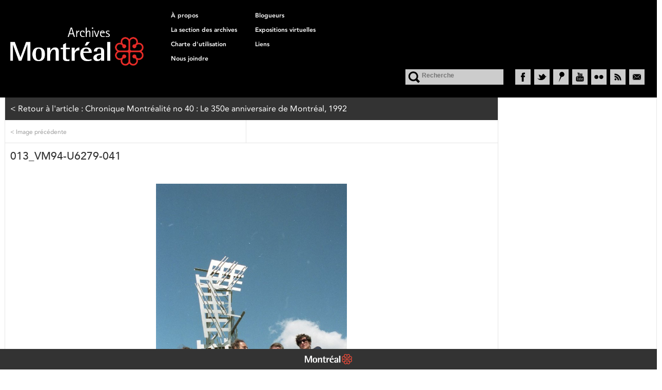

--- FILE ---
content_type: text/html; charset=UTF-8
request_url: https://archivesdemontreal.com/2015/06/01/chronique-montrealite-no-40-le-350e-anniversaire-de-montreal-1992/013_vm94-u6279-041/
body_size: 4858
content:
<!DOCTYPE html>

<!--[if IE 6]>

<html id="ie6" lang="fr-FR">

<![endif]-->

<!--[if IE 7]>

<html id="ie7" lang="fr-FR">

<![endif]-->

<!--[if IE 8]>

<html id="ie8" lang="fr-FR">

<![endif]-->

<!--[if !(IE 6) | !(IE 7) | !(IE 8)  ]><!-->

<html lang="fr-FR">

<!--<![endif]-->

<!-- Google Tag Manager -->
<script>(function(w,d,s,l,i){w[l]=w[l]||[];w[l].push({'gtm.start':
new Date().getTime(),event:'gtm.js'});var f=d.getElementsByTagName(s)[0],
j=d.createElement(s),dl=l!='dataLayer'?'&l='+l:'';j.async=true;j.src=
'https://www.googletagmanager.com/gtm.js?id='+i+dl;f.parentNode.insertBefore(j,f);
})(window,document,'script','dataLayer','GTM-N6LCT3F4');</script>
<!-- End Google Tag Manager -->

<head>

<meta charset="UTF-8" />

<!--<meta name="viewport" content="width=device-width" />-->

<title>013_VM94-U6279-041 | Archives de Montréal</title>

<link rel="profile" href="https://gmpg.org/xfn/11" />

<link rel="stylesheet" type="text/css" media="all" href="https://archivesdemontreal.com/wp-content/themes/archivesdemontreal-1/polices/polices.css" />

<link rel="stylesheet" type="text/css" media="all" href="https://archivesdemontreal.com/wp-content/themes/archivesdemontreal-1/style.css" />

<link rel="pingback" href="https://archivesdemontreal.com/xmlrpc.php" />

<!--[if lt IE 9]>

<script src="https://archivesdemontreal.com/wp-content/themes/twentyten/js/html5.js" type="text/javascript"></script>

<![endif]-->


<!-- All in One SEO Pack 2.3.4.1 by Michael Torbert of Semper Fi Web Design[839,887] -->
<meta name="keywords"  content="350e anniversaire de montréal,jean doré" />

<link rel="canonical" href="https://archivesdemontreal.com/2015/06/01/chronique-montrealite-no-40-le-350e-anniversaire-de-montreal-1992/013_vm94-u6279-041/" />
		<script type="text/javascript">
		  var _gaq = _gaq || [];
		  _gaq.push(['_setAccount', 'UA-38329663-1']);
		  _gaq.push(['_trackPageview']);
		  (function() {
		    var ga = document.createElement('script'); ga.type = 'text/javascript'; ga.async = true;
			ga.src = ('https:' == document.location.protocol ? 'https://ssl' : 'https://www') + '.google-analytics.com/ga.js';
		    var s = document.getElementsByTagName('script')[0]; s.parentNode.insertBefore(ga, s);
		  })();
		</script>
<!-- /all in one seo pack -->
<link rel="alternate" type="application/rss+xml" title="Archives de Montréal &raquo; Flux" href="https://archivesdemontreal.com/feed/" />
<link rel="alternate" type="application/rss+xml" title="Archives de Montréal &raquo; Flux des commentaires" href="https://archivesdemontreal.com/comments/feed/" />
<link rel="alternate" type="application/rss+xml" title="Archives de Montréal &raquo; 013_VM94-U6279-041 Flux des commentaires" href="https://archivesdemontreal.com/2015/06/01/chronique-montrealite-no-40-le-350e-anniversaire-de-montreal-1992/013_vm94-u6279-041/feed/" />
		<script type="text/javascript">
			window._wpemojiSettings = {"baseUrl":"http:\/\/s.w.org\/images\/core\/emoji\/72x72\/","ext":".png","source":{"concatemoji":"http:\/\/archivesdemontreal.com\/wp-includes\/js\/wp-emoji-release.min.js?ver=4.3.34"}};
			!function(e,n,t){var a;function o(e){var t=n.createElement("canvas"),a=t.getContext&&t.getContext("2d");return!(!a||!a.fillText)&&(a.textBaseline="top",a.font="600 32px Arial","flag"===e?(a.fillText(String.fromCharCode(55356,56812,55356,56807),0,0),3e3<t.toDataURL().length):(a.fillText(String.fromCharCode(55357,56835),0,0),0!==a.getImageData(16,16,1,1).data[0]))}function i(e){var t=n.createElement("script");t.src=e,t.type="text/javascript",n.getElementsByTagName("head")[0].appendChild(t)}t.supports={simple:o("simple"),flag:o("flag")},t.DOMReady=!1,t.readyCallback=function(){t.DOMReady=!0},t.supports.simple&&t.supports.flag||(a=function(){t.readyCallback()},n.addEventListener?(n.addEventListener("DOMContentLoaded",a,!1),e.addEventListener("load",a,!1)):(e.attachEvent("onload",a),n.attachEvent("onreadystatechange",function(){"complete"===n.readyState&&t.readyCallback()})),(a=t.source||{}).concatemoji?i(a.concatemoji):a.wpemoji&&a.twemoji&&(i(a.twemoji),i(a.wpemoji)))}(window,document,window._wpemojiSettings);
		</script>
		<style type="text/css">
img.wp-smiley,
img.emoji {
	display: inline !important;
	border: none !important;
	box-shadow: none !important;
	height: 1em !important;
	width: 1em !important;
	margin: 0 .07em !important;
	vertical-align: -0.1em !important;
	background: none !important;
	padding: 0 !important;
}
</style>
<link rel='stylesheet' id='commentvalidation-css'  href='https://archivesdemontreal.com/wp-content/plugins/comment-validation/comment-validation.css?ver=4.3.34' type='text/css' media='all' />
<link rel='stylesheet' id='twentyten-block-style-css'  href='https://archivesdemontreal.com/wp-content/themes/twentyten/blocks.css?ver=20190704' type='text/css' media='all' />
<link rel='stylesheet' id='wptt_front-css'  href='https://archivesdemontreal.com/wp-content/plugins/wp-twitter-feeds/controller/../css/admin_style.min.css?ver=4.3.34' type='text/css' media='all' />
<script type='text/javascript' src='https://archivesdemontreal.com/wp-includes/js/jquery/jquery.js?ver=1.11.3'></script>
<script type='text/javascript' src='https://archivesdemontreal.com/wp-includes/js/jquery/jquery-migrate.min.js?ver=1.2.1'></script>
<script type='text/javascript' src='https://archivesdemontreal.com/wp-content/plugins/comment-validation/jquery.validate.pack.js?ver=4.3.34'></script>
<script type='text/javascript' src='https://archivesdemontreal.com/wp-content/plugins/comment-validation/comment-validation.js?ver=4.3.34'></script>
<link rel="EditURI" type="application/rsd+xml" title="RSD" href="https://archivesdemontreal.com/xmlrpc.php?rsd" />
<link rel="wlwmanifest" type="application/wlwmanifest+xml" href="https://archivesdemontreal.com/wp-includes/wlwmanifest.xml" /> 
<meta name="generator" content="WordPress 4.3.34" />
<link rel='shortlink' href='https://archivesdemontreal.com/?p=8925' />

<style type="text/css">

<!--

div.tb_tweetlist {

	    margin-top:-20px;

	    border-bottom:none;

}

div.tb_tweet {

    background: none repeat scroll 0 0 transparent;

    border-top:none;

    border-bottom: 1px solid #E6E6E6;



    list-style: none outside none;

    overflow: hidden;

    position:relative;

    height:140px;

}

.tb_tweet .tb_photo {

	position:absolute;

	top:20px;

	left:0;

}

.tb_tweet span {

	position:absolute;

	

}

.tb_tweet span.tb_msg {

	top:20px;

	left:0;

}

.tb_tweet span.tb_tweet-info{

	top:115px;

	left:50px;

}

a.tb_photo {

	float:none;

}

a.tb_photo img {

    border: none;

    margin-right: 4px;

    padding: 0;

    width: 30px;

    height: 30px;

}

.tb_tweet span.tb_msg {

	padding-left:50px;

}

.tb_footer {

	padding-top:20px;

}

a.tb_archivelink {

	float:none;

}

-->

</style>

<script language="javascript" type="text/javascript" src="https://archivesdemontreal.com/wp-content/themes/archivesdemontreal-1/scripts/jquery-1.8.3.min.js"></script>

<script language="javascript" type="text/javascript" src="https://ajax.aspnetcdn.com/ajax/modernizr/modernizr-3.5.0.js"></script>

<script language="javascript" type="text/javascript" src="https://archivesdemontreal.com/wp-content/themes/archivesdemontreal-1/scripts/jquery.masonry.min.js"></script>

<script language="javascript" type="text/javascript" src="https://archivesdemontreal.com/wp-content/themes/archivesdemontreal-1/scripts/scripts.js"></script>

</head>



<body class="attachment single single-attachment postid-8925 attachmentid-8925 attachment-jpeg">

<div id="page" class="hfeed">

	<div id="main">

		<div id="en-tete">

			<a href="https://archivesdemontreal.com "><img src="https://archivesdemontreal.com/wp-content/themes/archivesdemontreal-1/imgs/logo_archives.png" alt="Archives de Montréal" border="0" id="logo-archives-de-montreal"></a>

			<ul class="liens-pages">

			  <li><a href="https://archivesdemontreal.com/a-propos/">&Agrave; propos</a></li>

				<li><a href="https://archivesdemontreal.com/blogueurs/">Blogueurs</a></li>

				<li><a href="https://archivesdemontreal.com/la-section-des-archives/">La section des archives</a></li>

				<li><a href="https://archivesdemontreal.com/expositions-virtuelles/">Expositions virtuelles</a></li>

				<li><a href="https://archivesdemontreal.com/chartes-utilisation/">Charte d'utilisation</a></li>

				<li><a href="https://archivesdemontreal.com/liens/">Liens</a></li>

				<li><a href="https://archivesdemontreal.com/nous-joindre/">Nous joindre</a></li>

			</ul>

			<div class="utilitaires">

				<form method="get" id="searchform" action="https://archivesdemontreal.com/">

					<label for="s" class="assistive-text">Recherche</label>

					<input type="text" class="field" name="s" id="s" placeholder="Recherche" />

					<input type="submit" class="submit" id="searchsubmit" value="OK" />

				</form>

				<ul class="medias-sociaux">

					<li class="facebook"><a href="https://www.facebook.com/pages/Archives-de-Montr%C3%A9al/286149459542" title="Facebook" target="_blank">Facebook</a></li>

					<li class="twitter"><a href="https://twitter.com/Archives_Mtl" title="Twitter" target="_blank">Twitter</a></li>
                    
                    <li class="historypin"><a href="https://www.historypin.org/fr/person/55767" title="Historypin" target="_blank">Historypin</a></li>

					<li class="youtube"><a href="https://www.youtube.com/ArchivesMtl/" title="YouTube" target="_blank">YouTube</a></li>

					<li class="flickr"><a href="https://www.flickr.com/photos/archivesmontreal/albums" title="Flickr" target="_blank">Flickr</a></li>

					<li class="rss"><a href="/feed/" title="Fil RSS" target="_blank">RSS</a></li>

					<li class="courriel" target="_blank"><a href="/cdn-cgi/l/email-protection#f695999885839a8297829f9998a99784959e9f809385b6809f9a9a93d89b9998828493979ad88795d89597" title="Courriel">Courriel</a></li>

				</ul>

			</div>

		</div>



	
		<div id="container" class="single-attachment">
			<div id="content" role="main">

			

									<p class="page-title"><a href="https://archivesdemontreal.com/2015/06/01/chronique-montrealite-no-40-le-350e-anniversaire-de-montreal-1992/" title="Return to Chronique Montréalité no 40 : Le 350e anniversaire de Montréal, 1992" rel="gallery">&lt; Retour &agrave; l'article : Chronique Montréalité no 40 : Le 350e anniversaire de Montréal, 1992</a></p>
								<div class="navigation-images">
					<div>
						<div class="image-precedente"><a href='https://archivesdemontreal.com/2015/06/01/chronique-montrealite-no-40-le-350e-anniversaire-de-montreal-1992/012_vm94-e8044-024/'><span>&lt;</span> Image pr&eacute;c&eacute;dente</a></div>
						<div class="image-suivante"></div>
					</div>
				</div>
						
				<div id="post-8925" class="post-8925 attachment type-attachment status-inherit hentry">
			
					<div class="entry-content">
						<div class="entry-attachment">
																	
						<h1 class="entry-title">013_VM94-U6279-041</h1>
						<p class="attachment"><a href="https://archivesdemontreal.com/documents/2015/06/013_VM94-U6279-041.jpg" title="013_VM94-U6279-041" rel="attachment"><img width="372" height="600" src="https://archivesdemontreal.com/documents/2015/06/013_VM94-U6279-041-600x967.jpg" class="attachment-600x600" alt="013_VM94-U6279-041" /></a></p>


						</div><!-- .entry-attachment -->
						<div class="entry-caption"></div>


					</div><!-- .entry-content -->

					<div class="entry-meta">
					
					<a rel="license" href="https://creativecommons.org/licenses/by-nc-nd/2.5/ca/deed.fr" id="creative-commons"><img alt="Licence Creative Commons" style="border-width:0" src="https://i.creativecommons.org/l/by-nc-nd/2.5/ca/88x31.png" /></a>			
					
						T&eacute;l&eacute;charger en format original <a href="https://archivesdemontreal.com/documents/2015/06/013_VM94-U6279-041.jpg" title="Lien vers l&rsquo;image originale" id="telecharger">651 &times; 1050</a> pixels<div class="pinterest-posts"><a href="https://pinterest.com/pin/create/button/?url=https://archivesdemontreal.com/2015/06/01/chronique-montrealite-no-40-le-350e-anniversaire-de-montreal-1992/013_vm94-u6279-041/&media=https://archivesdemontreal.com/documents/2015/06/013_VM94-U6279-041.jpg" class="pin-it-button" count-layout="none">Pin It</a><script data-cfasync="false" src="/cdn-cgi/scripts/5c5dd728/cloudflare-static/email-decode.min.js"></script><script type="text/javascript" src="https://assets.pinterest.com/js/pinit.js"></script></div>					</div><!-- .entry-meta -->	
					
				</div><!-- #post-## -->


			<div id="comments">



						<div id="respond" class="comment-respond">
				<h3 id="reply-title" class="comment-reply-title">Laisser un commentaire <small><a rel="nofollow" id="cancel-comment-reply-link" href="/2015/06/01/chronique-montrealite-no-40-le-350e-anniversaire-de-montreal-1992/013_vm94-u6279-041/#respond" style="display:none;">Annuler la réponse.</a></small></h3>
									<form action="https://archivesdemontreal.com/wp-comments-post.php" method="post" id="commentform" class="comment-form">
																			<p class="comment-notes"><span id="email-notes">Votre adresse de messagerie ne sera pas publiée.</span> Les champs obligatoires sont indiqués avec <span class="required">*</span></p>							<p class="comment-form-author"><label for="author">Nom <span class="required">*</span></label> <input id="author" name="author" type="text" value="" size="30" aria-required='true' required='required' /></p>
<p class="comment-form-email"><label for="email">Adresse de contact <span class="required">*</span></label> <input id="email" name="email" type="text" value="" size="30" aria-describedby="email-notes" aria-required='true' required='required' /></p>
<p class="comment-form-url"><label for="url">Site web</label> <input id="url" name="url" type="text" value="" size="30" /></p>
												<p class="comment-form-comment"><label for="comment">Commentaire</label> <textarea id="comment" name="comment" cols="45" rows="8"  aria-required="true" required="required"></textarea></p>						
						<p class="form-submit"><input name="submit" type="submit" id="submit" class="submit" value="Laisser un commentaire" /> <input type='hidden' name='comment_post_ID' value='8925' id='comment_post_ID' />
<input type='hidden' name='comment_parent' id='comment_parent' value='0' />
</p><p style="display: none;"><input type="hidden" id="akismet_comment_nonce" name="akismet_comment_nonce" value="dd8c663599" /></p><p style="display: none;"><input type="hidden" id="ak_js" name="ak_js" value="48"/></p>					</form>
							</div><!-- #respond -->
			
</div><!-- #comments -->


			</div><!-- #content -->
		</div><!-- #container -->

	</div><!-- #main -->

	<div id="footer" role="contentinfo">
		<p class="droits">@ Tous droits r&eacute;serv&eacute;s</p>
		<div id="barre-flottante-ville-de-montreal" style="width:100%;height:40px;background-color:#333;position:fixed;bottom:0;left:0;text-align:center">
			<a href="https://ville.montreal.qc.ca" title="Visitez le portail de la Ville de Montr&eacute;al" style="display:block;margin-top:10px;margin-bottom:10px"><img src="https://archivesdemontreal.com/wp-content/themes/archivesdemontreal-1/imgs/logo_vdm.png" alt="Logo VDM" width="92" height="20" border="0" /></a>
		</div><!-- #barre-flottante-ville-de-montreal -->
	</div><!-- #footer -->

</div><!-- #wrapper -->

<script type='text/javascript' src='https://archivesdemontreal.com/wp-content/plugins/akismet/_inc/form.js?ver=3.2'></script>
<script type='text/javascript' src='https://archivesdemontreal.com/wp-includes/js/comment-reply.min.js?ver=4.3.34'></script>
</body>
</html>
